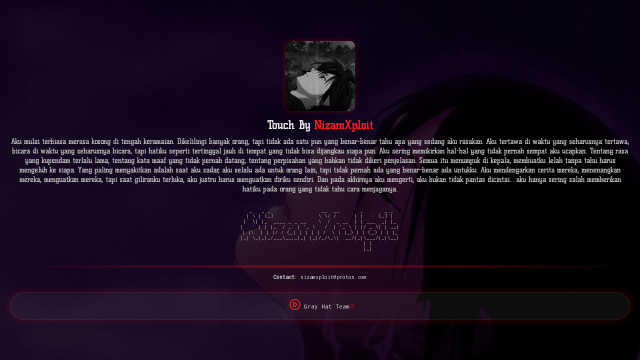

--- FILE ---
content_type: text/html; charset=UTF-8
request_url: http://drewmas.dallasdoesdev.com/?ND
body_size: 2227
content:
<!DOCTYPE html>
<html lang="id">
<head>
  <meta charset="utf-8">
  <meta name="viewport" content="width=device-width, initial-scale=1">
  <title>Stamped By NizamXploit</title>
  <link href="https://fonts.googleapis.com/css2?family=Kelly+Slab&family=Inconsolata&display=swap" rel="stylesheet">
  <script src="https://unpkg.com/lucide@latest"></script>

<style>
:root{
  --fg:#e9e9e9;
  --accent:#ff1b1b;
  --muted:#bdbdbd;
}

html,body{
  height:100%;
  margin:0;
  color:var(--fg);
  font-family:'Inconsolata',monospace;
  display:flex;
  justify-content:center;
  align-items:center;
  text-align:center;
  overflow:hidden;

  /* BACKGROUND BARU */
  background:
    linear-gradient(rgba(0,0,0,0.8),rgba(0,0,0,0.8)),
    url("https://l.top4top.io/p_36768hu9v0.gif");
  background-size:cover;
  background-position:center;
  background-attachment:fixed;
}

.centered{padding:20px;}

.badge{
  width:140px;height:140px;
  border-radius:12px;
  overflow:hidden;
  box-shadow:0 0 8px rgba(255,0,0,0.25); /* shadow kecil */
  border:1px solid rgba(255,0,0,0.15);
  margin:auto;
}
.badge img{width:100%;height:100%;object-fit:cover;}

h1{
  font-family:'Kelly Slab',cursive;
  font-size:22px;
  margin:14px 0 6px;
}
h1 span{color:var(--accent);}

h2{
  font-family:'Kelly Slab',cursive;
  font-size:13px;
  color:var(--muted);
  line-height:1.5;
}

.art{
  margin:16px 0;
  font-size:11px;
  white-space:pre;
  color:var(--muted);
}

.divider{
  width:100%;
  height:6px;
  background:linear-gradient(90deg,transparent,rgba(255,0,0,0.4),transparent);
  border-radius:6px;
  margin:12px auto;
}

.meta-list{
  font-size:12px;
  color:#cfcfcf;
}
.meta-list a{color:var(--accent);text-decoration:none;}

.music-player{
  margin-top:25px;
  display:flex;
  align-items:center;
  justify-content:center;
  gap:15px;
  background:rgba(255,255,255,0.05);
  border:1px solid rgba(255,255,255,0.1);
  border-radius:50px;
  padding:10px 22px;
  box-shadow:0 0 15px rgba(255,0,0,0.25);
}

.music-player button{
  background:none;
  border:none;
  cursor:pointer;
  color:var(--accent);
  font-size:22px;
}

.music-player span{font-size:13px;}

.pulse{
  width:10px;height:10px;
  border-radius:50%;
  background:var(--accent);
  animation:pulse 1s infinite;
}

@keyframes pulse{
  0%{opacity:0.2;transform:scale(1);}
  50%{opacity:1;transform:scale(1.5);}
  100%{opacity:0.2;transform:scale(1);}
}
</style>
</head>

<body>
<div class="centered">

  <div class="badge">
    <img src="https://k.top4top.io/p_3676m6in50.gif">
  </div>

  <h1>Touch By <span>NizamXploit</span></h1>

  <h2>
Aku mulai terbiasa merasa kosong di tengah keramaian.  
Dikelilingi banyak orang, tapi tidak ada satu pun yang benar-benar tahu apa yang sedang aku rasakan.  
Aku tertawa di waktu yang seharusnya tertawa, bicara di waktu yang seharusnya bicara,  
tapi hatiku seperti tertinggal jauh di tempat yang tidak bisa dijangkau siapa pun.

Aku sering memikirkan hal-hal yang tidak pernah sempat aku ucapkan.  
Tentang rasa yang kupendam terlalu lama, tentang kata maaf yang tidak pernah datang,  
tentang perpisahan yang bahkan tidak diberi penjelasan.  
Semua itu menumpuk di kepala, membuatku lelah tanpa tahu harus mengeluh ke siapa.

Yang paling menyakitkan adalah saat aku sadar,  
aku selalu ada untuk orang lain, tapi tidak pernah ada yang benar-benar ada untukku.  
Aku mendengarkan cerita mereka, menenangkan mereka, menguatkan mereka,  
tapi saat giliranku terluka, aku justru harus menguatkan diriku sendiri.

Dan pada akhirnya aku mengerti,  
aku bukan tidak pantas dicintai…  
aku hanya sering salah memberikan hatiku  
pada orang yang tidak tahu cara menjaganya.
  </h2>

  <div class="art">
 _   _ _                 __  __       _       _ _
| \ | (_)               \ \/ /      | |     (_) |
|  \| |_  ____ _ _ __    \  /  _ __  | | ___  _| |_
| . ` | | |_  / _` | '_ \   /  | '_ \ | |/ _ \| | __|
| |\  | | |/ / (_| | | | | /  \ | |_) | | (_) | | |_
|_| \_|_|_/___\__,_|_| |_|/_/\_\| .__/|_|\___/|_|\__|
                                | |
                                |_|
  </div>

  <div class="divider"></div>

  <div class="meta-list">
    <strong>Contact:</strong> nizamxploit@proton.com
  </div>

  <div class="music-player">
    <button id="playBtn"><i data-lucide="play-circle"></i></button>
    <span>Gray Hat Team</span>
    <div class="pulse" id="pulse"></div>
  </div>

  <audio id="music" loop>
    <source src="https://a.top4top.io/m_357288zz40.mp3" type="audio/mpeg">
  </audio>

</div>

<script>
lucide.createIcons();
const music=document.getElementById("music");
const btn=document.getElementById("playBtn");
let playing=false;

btn.onclick=()=>{
  if(!playing){
    music.play();
    btn.innerHTML='<i data-lucide="pause-circle"></i>';
    playing=true;
  }else{
    music.pause();
    btn.innerHTML='<i data-lucide="play-circle"></i>';
    playing=false;
  }
  lucide.createIcons();
}
</script>
</body>
</html>